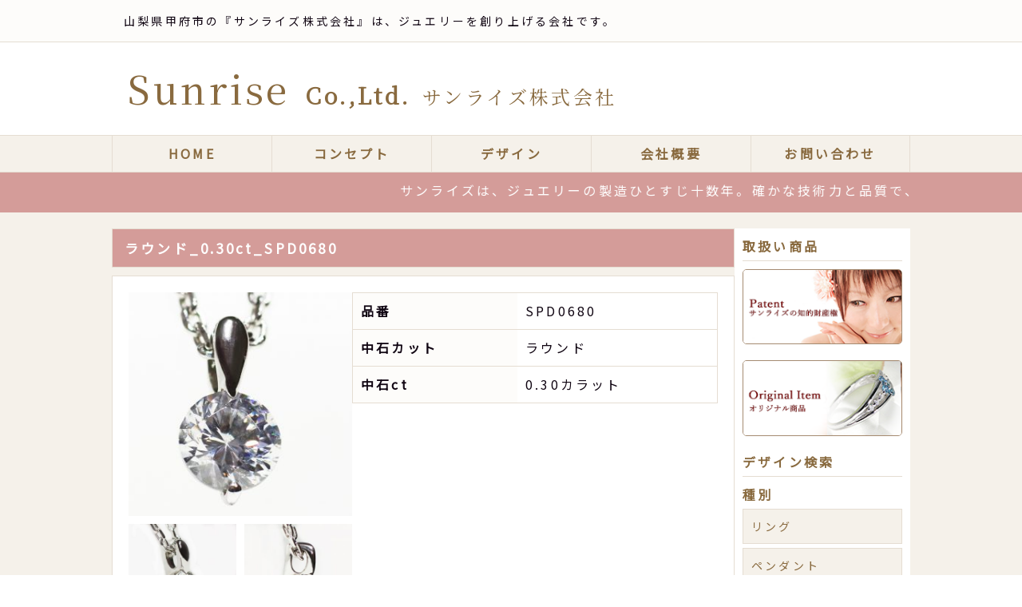

--- FILE ---
content_type: text/html; charset=UTF-8
request_url: http://www.sunrise-j.net/product/spd0680
body_size: 31725
content:
<!DOCTYPE html>
<html lang="ja">
<head>
	<meta charset="utf-8">
	<meta name="viewport" content="width=device-width">
	<meta http-equiv="Content-Type" content="text/html; charset=UTF-8" />	 

	<link rel="icon" href="http://www.sunrise-j.net/wp/wp-content/themes/sunrise/img/favicon.ico">
	<link rel="apple-touch-icon-precomposed" href="http://www.sunrise-j.net/wp/wp-content/themes/sunrise/img/favicon.ico">
	
		<link rel="stylesheet" href="https://cdn.jsdelivr.net/npm/destyle.css@1.0.15/destyle.css" />
	<link rel="stylesheet" href="http://www.sunrise-j.net/wp/wp-content/themes/sunrise/css/style.css">
	
			<link rel="stylesheet" href="https://cdn.jsdelivr.net/npm/modaal@0.4.4/dist/css/modaal.min.css">
		
		<meta name='robots' content='index, follow, max-image-preview:large, max-snippet:-1, max-video-preview:-1' />

	<!-- This site is optimized with the Yoast SEO plugin v19.14 - https://yoast.com/wordpress/plugins/seo/ -->
	<title>ラウンド_0.30ct_SPD0680 | サンライズ株式会社</title>
	<link rel="canonical" href="http://www.sunrise-j.net/product/spd0680" />
	<meta property="og:locale" content="ja_JP" />
	<meta property="og:type" content="article" />
	<meta property="og:title" content="ラウンド_0.30ct_SPD0680 | サンライズ株式会社" />
	<meta property="og:description" content="ラウンド(０.３０ct) 2点留め" />
	<meta property="og:url" content="http://www.sunrise-j.net/product/spd0680" />
	<meta property="og:site_name" content="サンライズ株式会社" />
	<meta property="article:published_time" content="2023-06-21T06:10:18+00:00" />
	<meta property="article:modified_time" content="2023-06-28T01:07:45+00:00" />
	<meta name="author" content="nearco" />
	<meta name="twitter:card" content="summary_large_image" />
	<script type="application/ld+json" class="yoast-schema-graph">{"@context":"https://schema.org","@graph":[{"@type":"WebPage","@id":"http://www.sunrise-j.net/product/spd0680","url":"http://www.sunrise-j.net/product/spd0680","name":"ラウンド_0.30ct_SPD0680 | サンライズ株式会社","isPartOf":{"@id":"http://www.sunrise-j.net/#website"},"datePublished":"2023-06-21T06:10:18+00:00","dateModified":"2023-06-28T01:07:45+00:00","author":{"@id":"http://www.sunrise-j.net/#/schema/person/5e133844b23dffbf62b46fad1d7fa889"},"breadcrumb":{"@id":"http://www.sunrise-j.net/product/spd0680#breadcrumb"},"inLanguage":"ja","potentialAction":[{"@type":"ReadAction","target":["http://www.sunrise-j.net/product/spd0680"]}]},{"@type":"BreadcrumbList","@id":"http://www.sunrise-j.net/product/spd0680#breadcrumb","itemListElement":[{"@type":"ListItem","position":1,"name":"ホーム","item":"http://www.sunrise-j.net/"},{"@type":"ListItem","position":2,"name":"取扱商品","item":"http://www.sunrise-j.net/product"},{"@type":"ListItem","position":3,"name":"ラウンド_0.30ct_SPD0680"}]},{"@type":"WebSite","@id":"http://www.sunrise-j.net/#website","url":"http://www.sunrise-j.net/","name":"サンライズ株式会社","description":"山梨県甲府市の『サンライズ株式会社』は、ジュエリーを創り上げる会社です。","potentialAction":[{"@type":"SearchAction","target":{"@type":"EntryPoint","urlTemplate":"http://www.sunrise-j.net/?s={search_term_string}"},"query-input":"required name=search_term_string"}],"inLanguage":"ja"},{"@type":"Person","@id":"http://www.sunrise-j.net/#/schema/person/5e133844b23dffbf62b46fad1d7fa889","name":"nearco"}]}</script>
	<!-- / Yoast SEO plugin. -->


<link rel="alternate" type="application/rss+xml" title="サンライズ株式会社 &raquo; ラウンド_0.30ct_SPD0680 のコメントのフィード" href="http://www.sunrise-j.net/product/spd0680/feed" />
<link rel="alternate" title="oEmbed (JSON)" type="application/json+oembed" href="http://www.sunrise-j.net/wp-json/oembed/1.0/embed?url=http%3A%2F%2Fwww.sunrise-j.net%2Fproduct%2Fspd0680" />
<link rel="alternate" title="oEmbed (XML)" type="text/xml+oembed" href="http://www.sunrise-j.net/wp-json/oembed/1.0/embed?url=http%3A%2F%2Fwww.sunrise-j.net%2Fproduct%2Fspd0680&#038;format=xml" />
<style id='wp-img-auto-sizes-contain-inline-css' type='text/css'>
img:is([sizes=auto i],[sizes^="auto," i]){contain-intrinsic-size:3000px 1500px}
/*# sourceURL=wp-img-auto-sizes-contain-inline-css */
</style>
<style id='wp-emoji-styles-inline-css' type='text/css'>

	img.wp-smiley, img.emoji {
		display: inline !important;
		border: none !important;
		box-shadow: none !important;
		height: 1em !important;
		width: 1em !important;
		margin: 0 0.07em !important;
		vertical-align: -0.1em !important;
		background: none !important;
		padding: 0 !important;
	}
/*# sourceURL=wp-emoji-styles-inline-css */
</style>
<style id='wp-block-library-inline-css' type='text/css'>
:root{--wp-block-synced-color:#7a00df;--wp-block-synced-color--rgb:122,0,223;--wp-bound-block-color:var(--wp-block-synced-color);--wp-editor-canvas-background:#ddd;--wp-admin-theme-color:#007cba;--wp-admin-theme-color--rgb:0,124,186;--wp-admin-theme-color-darker-10:#006ba1;--wp-admin-theme-color-darker-10--rgb:0,107,160.5;--wp-admin-theme-color-darker-20:#005a87;--wp-admin-theme-color-darker-20--rgb:0,90,135;--wp-admin-border-width-focus:2px}@media (min-resolution:192dpi){:root{--wp-admin-border-width-focus:1.5px}}.wp-element-button{cursor:pointer}:root .has-very-light-gray-background-color{background-color:#eee}:root .has-very-dark-gray-background-color{background-color:#313131}:root .has-very-light-gray-color{color:#eee}:root .has-very-dark-gray-color{color:#313131}:root .has-vivid-green-cyan-to-vivid-cyan-blue-gradient-background{background:linear-gradient(135deg,#00d084,#0693e3)}:root .has-purple-crush-gradient-background{background:linear-gradient(135deg,#34e2e4,#4721fb 50%,#ab1dfe)}:root .has-hazy-dawn-gradient-background{background:linear-gradient(135deg,#faaca8,#dad0ec)}:root .has-subdued-olive-gradient-background{background:linear-gradient(135deg,#fafae1,#67a671)}:root .has-atomic-cream-gradient-background{background:linear-gradient(135deg,#fdd79a,#004a59)}:root .has-nightshade-gradient-background{background:linear-gradient(135deg,#330968,#31cdcf)}:root .has-midnight-gradient-background{background:linear-gradient(135deg,#020381,#2874fc)}:root{--wp--preset--font-size--normal:16px;--wp--preset--font-size--huge:42px}.has-regular-font-size{font-size:1em}.has-larger-font-size{font-size:2.625em}.has-normal-font-size{font-size:var(--wp--preset--font-size--normal)}.has-huge-font-size{font-size:var(--wp--preset--font-size--huge)}.has-text-align-center{text-align:center}.has-text-align-left{text-align:left}.has-text-align-right{text-align:right}.has-fit-text{white-space:nowrap!important}#end-resizable-editor-section{display:none}.aligncenter{clear:both}.items-justified-left{justify-content:flex-start}.items-justified-center{justify-content:center}.items-justified-right{justify-content:flex-end}.items-justified-space-between{justify-content:space-between}.screen-reader-text{border:0;clip-path:inset(50%);height:1px;margin:-1px;overflow:hidden;padding:0;position:absolute;width:1px;word-wrap:normal!important}.screen-reader-text:focus{background-color:#ddd;clip-path:none;color:#444;display:block;font-size:1em;height:auto;left:5px;line-height:normal;padding:15px 23px 14px;text-decoration:none;top:5px;width:auto;z-index:100000}html :where(.has-border-color){border-style:solid}html :where([style*=border-top-color]){border-top-style:solid}html :where([style*=border-right-color]){border-right-style:solid}html :where([style*=border-bottom-color]){border-bottom-style:solid}html :where([style*=border-left-color]){border-left-style:solid}html :where([style*=border-width]){border-style:solid}html :where([style*=border-top-width]){border-top-style:solid}html :where([style*=border-right-width]){border-right-style:solid}html :where([style*=border-bottom-width]){border-bottom-style:solid}html :where([style*=border-left-width]){border-left-style:solid}html :where(img[class*=wp-image-]){height:auto;max-width:100%}:where(figure){margin:0 0 1em}html :where(.is-position-sticky){--wp-admin--admin-bar--position-offset:var(--wp-admin--admin-bar--height,0px)}@media screen and (max-width:600px){html :where(.is-position-sticky){--wp-admin--admin-bar--position-offset:0px}}
/*wp_block_styles_on_demand_placeholder:697c3ab270644*/
/*# sourceURL=wp-block-library-inline-css */
</style>
<style id='classic-theme-styles-inline-css' type='text/css'>
/*! This file is auto-generated */
.wp-block-button__link{color:#fff;background-color:#32373c;border-radius:9999px;box-shadow:none;text-decoration:none;padding:calc(.667em + 2px) calc(1.333em + 2px);font-size:1.125em}.wp-block-file__button{background:#32373c;color:#fff;text-decoration:none}
/*# sourceURL=/wp-includes/css/classic-themes.min.css */
</style>
<link rel="https://api.w.org/" href="http://www.sunrise-j.net/wp-json/" /><link rel="alternate" title="JSON" type="application/json" href="http://www.sunrise-j.net/wp-json/wp/v2/posts/831" /><link rel="EditURI" type="application/rsd+xml" title="RSD" href="http://www.sunrise-j.net/wp/xmlrpc.php?rsd" />
<meta name="generator" content="WordPress 6.9" />
<link rel='shortlink' href='http://www.sunrise-j.net/?p=831' />
    	<!-- Global site tag (gtag.js) - Google Analytics -->
	<script async src="https://www.googletagmanager.com/gtag/js?id=G-NVWBJQXXV1"></script>
	<script>
  		window.dataLayer = window.dataLayer || [];
  		function gtag(){dataLayer.push(arguments);}
  		gtag('js', new Date());

  		gtag('config', 'G-NVWBJQXXV1');
	</script>
    </head>
		<body id="product" class="wp-singular post-template-default single single-post postid-831 single-format-standard wp-theme-sunrise">
		<header class="header">
			<div class="header__catch--wrap">
				<h1 class="wrap header__catch">
					山梨県甲府市の『サンライズ株式会社』は、ジュエリーを創り上げる会社です。
				</h1>
			</div>
			<div class="header__logo--wrap">
				<div class="wrap header__logo wfs">
					<a href="http://www.sunrise-j.net">
						Sunrise<span class="cl">Co.,Ltd.</span>
						<span class="sm">サンライズ株式会社</span>
					</a>
				</div>
			</div>
			<div class="header__nav--wrap">
				<nav class="wrap header__nav">
					<ul class="header__nav__wrap">
						<li class="header__nav__item">
							<a href="http://www.sunrise-j.net">HOME</a>
						</li>
						<li class="header__nav__item">
							<a href="http://www.sunrise-j.net/concept/">コンセプト</a>
						</li>
						<li class="header__nav__item">
							<a href="http://www.sunrise-j.net/product/">デザイン</a>
						</li>
						<li class="header__nav__item">
							<a href="http://www.sunrise-j.net/company/">会社概要</a>
						</li>
						<li class="header__nav__item">
							<a href="http://www.sunrise-j.net/contact/">お問い合わせ</a>
						</li>
					</ul>
				</nav>
			</div>
			<div class="header__message--wrap">
				<div class="wrap header__message">
					<p>
						サンライズは、ジュエリーの製造ひとすじ十数年。確かな技術力と品質で、お客さまのニーズにお応えします！お気軽にお電話またはメールでご相談ください。
					</p>
				</div>
			</div>
			<div class="header__menu">
				<div id="nav-drawer">
					<input id="nav-input" type="checkbox" class="nav-unshown">
					<label id="nav-open" for="nav-input"><span></span></label>
					<label class="nav-unshown" id="nav-close" for="nav-input"></label>
					<div id="nav-content">
						<ul class="header__nav__wrap">
							<li class="header__nav__item">
								<a href="http://www.sunrise-j.net">HOME</a>
							</li>
							<li class="header__nav__item">
								<a href="http://www.sunrise-j.net/concept/">コンセプト</a>
							</li>
							<li class="header__nav__item">
								<a href="http://www.sunrise-j.net/product/">デザイン</a>
							</li>
							<li class="header__nav__item">
								<a href="http://www.sunrise-j.net/original/">オリジナル商品</a>
							</li>
							<li class="header__nav__item">
								<a href="http://www.sunrise-j.net/patent/">サンライズの知的財産</a>
							</li>
							<li class="header__nav__item">
								<a href="http://www.sunrise-j.net/safetyjewelry/">ピアスドクリップ</a>
							</li>
							<li class="header__nav__item">
								<a href="http://www.sunrise-j.net/company/">会社概要</a>
							</li>
							<li class="header__nav__item">
								<a href="http://www.sunrise-j.net/contact/">お問い合わせ</a>
							</li>
						</ul>				
					</div>
				</div>
			</div>
		</header>
		<main>
			<div class="wrap">
								<div class="clm2">
					<div class="content"><div class="lytTtl wfs">
</div>
<div>
	<h2>ラウンド_0.30ct_SPD0680</h2>
</div>
<div class="itemEntry">
	<!--
	<figure class="itemEntry__mainimage">
		<img src="http://www.sunrise-j.net/wp/wp-content/uploads/2023/06/IMG_5099-1.jpg" alt="">
	</figure>
-->
	<div class="itemEntry__datas">
		<div class="itemEntry__datas__subimage subimage">
						<ul class="subimage__wrap">
							<li class="subimage__item">
					<a href="http://www.sunrise-j.net/wp/wp-content/uploads/2023/06/IMG_5099-1.jpg" class="gallery" data-group="gallery">
						<img src="http://www.sunrise-j.net/wp/wp-content/uploads/2023/06/IMG_5099-1-300x300.jpg" alt="">
					</a>
				</li>
							<li class="subimage__item">
					<a href="http://www.sunrise-j.net/wp/wp-content/uploads/2023/06/IMG_5109-1.jpg" class="gallery" data-group="gallery">
						<img src="http://www.sunrise-j.net/wp/wp-content/uploads/2023/06/IMG_5109-1-300x300.jpg" alt="">
					</a>
				</li>
							<li class="subimage__item">
					<a href="http://www.sunrise-j.net/wp/wp-content/uploads/2023/06/a4b0a0b24ca39322062ce57fb5e1ffa4-2.jpg" class="gallery" data-group="gallery">
						<img src="http://www.sunrise-j.net/wp/wp-content/uploads/2023/06/a4b0a0b24ca39322062ce57fb5e1ffa4-2-300x300.jpg" alt="">
					</a>
				</li>
							<li class="subimage__item">
					<a href="http://www.sunrise-j.net/wp/wp-content/uploads/2023/06/IMG_5119-1.jpg" class="gallery" data-group="gallery">
						<img src="http://www.sunrise-j.net/wp/wp-content/uploads/2023/06/IMG_5119-1-300x300.jpg" alt="">
					</a>
				</li>
							<li class="subimage__item">
					<a href="http://www.sunrise-j.net/wp/wp-content/uploads/2023/06/IMG_5115-1.jpg" class="gallery" data-group="gallery">
						<img src="http://www.sunrise-j.net/wp/wp-content/uploads/2023/06/IMG_5115-1-300x300.jpg" alt="">
					</a>
				</li>
						</ul>
					</div>
		<div class="itemEntry__datas__table itemtable">
						<table>
								<tr>
					<th>品番</th><td>SPD0680</td>
				</tr>
												<tr>
					<th>中石カット</th><td>ラウンド</td>
				</tr>
				
				
								<tr>
					<th>中石ct</th><td>0.30カラット</td>
				</tr>
															</table>
		</div>
	</div>
	<div class="itemEntry itemEntry__text">
		<p>ラウンド(０.３０ct)</p>
<p>2点留め</p>
		<div class="itemEntry__datas__table itemtable">
			<div class="cats">
				<ul>
					<li>
						<a href="http://www.sunrise-j.net?s=&post_type=post&type=neckrace">
							ペンダント						</a>
					</li>
														</ul>
			</div>
		</div>
	</div>
	<div class="itemEntry__btn">
		<a href="http://www.sunrise-j.net/contact/?pid=SPD0680">
			このデザインを問合せ
		</a>
		※商品番号が問合せ内容に自動挿入されます。
	</div>
</div>

<div id="searchBox">
	<h3>検索</h3>
	<form action="http://www.sunrise-j.net" method="get">
<!--	<input type="hidden" name="s">-->
	<input type="hidden" name="post_type" value="post">
	<dl class="searchtext">
		<dt>キーワード</dt>
		<dd>
			<input type="text" name="s" id="s" placeholder="SEARCH"/>
		</dd>
	</dl>
	<dl>
		<dt>種別<!--<span class="req">（必須）</span> --></dt>
		<dd>
			<ul id="type">
				<li><input type="radio" id="ring" name="type" value="ring"><label for="ring">リング</label></li><li><input type="radio" id="neckrace" name="type" value="neckrace"><label for="neckrace">ペンダント</label></li><li><input type="radio" id="pierce" name="type" value="pierce"><label for="pierce">ピアス/イヤリング</label></li><li><input type="radio" id="bracelet" name="type" value="bracelet"><label for="bracelet">ブレスレット</label></li><li><input type="radio" id="mens" name="type" value="mens"><label for="mens">メンズ</label></li>			</ul>
		</dd>
	</dl>
<!--
	<dl>
		<dt>石<span>（任意）</span></dt>
		<dd>
			<ul id="stone">
						</ul>

		</dd>
	</dl>
-->
	<dl>
		<dt>パテント</dt>
		<dd>
			<ul id="patent">
			<li><input type="radio" id="clip" name="patentType" value="clip"><label for="clip">ピアスドクリップ</label></li><li><input type="radio" id="starsetting" name="patentType" value="starsetting"><label for="starsetting">スターセッティング</label></li><li><input type="radio" id="stressoff" name="patentType" value="stressoff"><label for="stressoff">ストレスオフネックレス</label></li><li><input type="radio" id="offallergy" name="patentType" value="offallergy"><label for="offallergy">オフアレルギー</label></li><li><input type="radio" id="pendantring" name="patentType" value="pendantring"><label for="pendantring">ペンダント兼用リング</label></li>			</ul>
		</dd>
	</dl>
	<dl>
		<dt>中石カット</dt>
		<dd>
			<ul id="cut">
			<li><input type="radio" id="ru" name="cut" value="ru"><label for="ru">ラウンド</label></li><li><input type="radio" id="sq" name="cut" value="sq"><label for="sq">スクエア（角）</label></li><li><input type="radio" id="he" name="cut" value="he"><label for="he">ハート</label></li><li><input type="radio" id="mq" name="cut" value="mq"><label for="mq">マーキス</label></li><li><input type="radio" id="ov" name="cut" value="ov"><label for="ov">オーバル</label></li><li><input type="radio" id="ps" name="cut" value="ps"><label for="ps">ペアシェイプ</label></li><li><input type="radio" id="ot" name="cut" value="ot"><label for="ot">ファッション</label></li><li><input type="radio" id="pl" name="cut" value="pl"><label for="pl">パール</label></li>			</ul>
		</dd>
	</dl>
	<dl>
		<dt>中石カラット<span style="display: none;"><br>（ラウンド）</span></dt>
		<dd>
			<p class="sizetext">中石カットを選択ください。</p>
			<div id="sizeru">
				<strong>ラウンド</strong>
				<ul>
				<li><input type="radio" id="ct0" name="ct" value="0.01"><label for="ct0">0.01ct～</label></li><li><input type="radio" id="ct1" name="ct" value="0.1"><label for="ct1">0.1ct～</label></li><li><input type="radio" id="ct2" name="ct" value="0.2"><label for="ct2">0.2ct～</label></li><li><input type="radio" id="ct3" name="ct" value="0.3"><label for="ct3">0.3ct～</label></li><li><input type="radio" id="ct4" name="ct" value="0.4"><label for="ct4">0.4ct～</label></li><li><input type="radio" id="ct5" name="ct" value="0.5"><label for="ct5">0.5ct～</label></li><li><input type="radio" id="ct6" name="ct" value="0.6"><label for="ct6">0.6ct～</label></li><li><input type="radio" id="ct7" name="ct" value="0.7"><label for="ct7">0.7ct～</label></li><li><input type="radio" id="ct8" name="ct" value="0.8"><label for="ct8">0.8ct～</label></li><li><input type="radio" id="ct9" name="ct" value="0.9"><label for="ct9">0.9ct～</label></li><li><input type="radio" id="ct10" name="ct" value=1.00><label for="ct10">1.00ct</label></li><li><input type="radio" id="ct11" name="ct" value="1over"><label for="ct11">1.01ctUP</label></li>				</ul>
			</div>
			<div id="sizesq">
				<strong>スクエア（角）<br>お客様の中石に合わせて枠を作成いたします。</strong>
				<ul>
								</ul>
			</div>
			<div id="sizehe">
				<strong>ハート<br>お客様の中石に合わせて枠を作成いたします。</strong>
				<ul>
								</ul>
			</div>
			<div id="sizemq">
				<strong>マーキス<br>お客様の中石に合わせて枠を作成いたします。</strong>
				<ul>
								</ul>
			</div>
			<div id="sizeov">
				<strong>オーバル<br>お客様の中石に合わせて枠を作成いたします。</strong>
				<ul>
								</ul>
			</div>
			<div id="sizeps">
				<strong>ペアシェイプ<br>お客様の中石に合わせて枠を作成いたします。</strong>
				<ul>
								</ul>
			</div>
			<div id="sizeot">
				<strong>その他<br>特殊形状の中石サイズについてはお問い合わせください。</strong>
			</div>
			<div id="sizepl">
				  
			</div>
		</dd>
	</dl>

		<button type="submit" class="submit">
		<div>
			検索
		</div>
	</button>
	</form>
</div>
				</div>
						<aside>
			<div class="sideLink__title">
				取扱い商品
			</div>
			<div class="sideLink">
				<a href="http://www.sunrise-j.net/patent/">
					<img src="http://www.sunrise-j.net/wp/wp-content/themes/sunrise/img/side_item3.png" alt="SafetyJewelry">
				</a>
			</div>
			<div class="sideLink">
				<a href="http://www.sunrise-j.net/original/">
					<img src="http://www.sunrise-j.net/wp/wp-content/themes/sunrise/img/side_item4.png" alt="オリジナル商品">
				</a>
			</div>
			<div class="sideLink__title">
				デザイン検索
			</div>
			<dl>
				<dt>種別</dt>
				<dd>
					<ul>
						<li><a href="http://www.sunrise-j.net/?s=&post_type=post&type=ring">リング</a></li><li><a href="http://www.sunrise-j.net/?s=&post_type=post&type=neckrace">ペンダント</a></li><li><a href="http://www.sunrise-j.net/?s=&post_type=post&type=pierce">ピアス/イヤリング</a></li><li><a href="http://www.sunrise-j.net/?s=&post_type=post&type=bracelet">ブレスレット</a></li><li><a href="http://www.sunrise-j.net/?s=&post_type=post&type=mens">メンズ</a></li>					</ul>
				</dd>
			</dl>
			<dl>
				<dt>パテント</dt>
				<dd>
					<ul>
						<li><a href="http://www.sunrise-j.net/?s=&post_type=post&patentType=clip">ピアスドクリップ</a></li><li><a href="http://www.sunrise-j.net/?s=&post_type=post&patentType=starsetting">スターセッティング</a></li><li><a href="http://www.sunrise-j.net/?s=&post_type=post&patentType=stressoff">ストレスオフネックレス</a></li><li><a href="http://www.sunrise-j.net/?s=&post_type=post&patentType=offallergy">オフアレルギー</a></li><li><a href="http://www.sunrise-j.net/?s=&post_type=post&patentType=pendantring">ペンダント兼用リング</a></li>					</ul>
				</dd>
			</dl>
		</aside>			</div>
		</div>
	</main>
	<footer class="footer">
		<div class="wrap">
			<div class="footer__logo">
				<a href="http://www.sunrise-j.net" class="wfs">サンライズ株式会社</a>
				<div class="add">
					〒409-3867 山梨県中巨摩郡昭和町清水新居1548<br>
					FAX:055-231-2777
				</div>
			</div>
			<nav class="footer__nav">
				<ul class="footer__nav__wrap">
					<li class="footer__nav__item">
						<a href="http://www.sunrise-j.net">HOME</a>
					</li>
					<li class="footer__nav__item">
						<a href="http://www.sunrise-j.net/concept/">コンセプト</a>
					</li>
					<li class="footer__nav__item">
						<a href="http://www.sunrise-j.net/product/">デザイン</a>
					</li>
					<li class="footer__nav__item">
						<a href="http://www.sunrise-j.net/original/">オリジナル商品</a>
					</li>
					<li class="footer__nav__item">
						<a href="http://www.sunrise-j.net/patent/">サンライズの知的財産</a>
					</li>
					<li class="footer__nav__item">
						<a href="http://www.sunrise-j.net/safetyjewelry/">ピアスドクリップ</a>
					</li>
					<li class="footer__nav__item">
						<a href="http://www.sunrise-j.net/company/">会社概要</a>
					</li>
					<li class="footer__nav__item">
						<a href="http://www.sunrise-j.net/contact/">お問い合わせ</a>
					</li>
				</ul>
			</nav>
		</div>
	</footer>
	<div class="copy">
		<p class="wrap">
			&copy;2026サンライズ株式会社
		</p>
	</div>
    <script src="https://ajax.googleapis.com/ajax/libs/jquery/3.6.0/jquery.min.js"></script>
	<script src="https://cdn.jsdelivr.net/npm/modaal@0.4.4/dist/js/modaal.min.js"></script>
	<script>
		$('.gallery').modaal({
			type: 'image'
		});
	</script>
    <script>
				
					$(function(){
			//toggle
//				$(".toggleBtn").on("click",function(){
//					$(this).toggleClass("open");
//					$(".toggle").toggle("fast");
//					if($(this).hasClass("open")){
//						$(this).html("閉じる");
//					}else{
//						$(this).html("詳細");
//					}
//				});
			//type default
//				$('#ring').prop('checked',true);
			//stone size
				var target	=	['ov','ps','mq','ru','ot','sq','he'];
				//初期
				$.each(target,function(){
					let t = '#size' + this;
					$(t).css({
						visibility: 'hidden',
						opacity:0,
					}).hide(0);
				});
				
				function ctrlStoneSizeCheckbox(elm){
					let box = 	'#size' + elm;
					let el	=	'#' + elm;
					$(el).on('change',function(){
						//checkbox
//						console.log($(this));
						if($(this).prop('checked')==true){
							$(box).css({
								visibility: 'visible',
								opacity:1,
							}).show(200);
							//radio
							$.each(target,function(){
								if(elm != this+''){
									let t	=	'#size' + this;
									$(t).css({
										visibility: 'hidden',
										opacity:0,
									}).hide(200);
									$(t).find('input').prop('checked',false);
								}
							});

						}else{
							
						}
					});
					
				};
				$.each(target,function(){
					ctrlStoneSizeCheckbox(this);
				});
			});
		
		//チェッククリア
			$(function(){
				var inputs = $('#cut input');
				var checked = inputs.filter(':checked').val();
				inputs.on('click', function(){
					let eid	=	$(this).attr('id'); //ps
					
					if($(this).val() === checked) {
						$(this).prop('checked', false);
						checked = '';
						//text
						$('.sizetext').show(200);
						//検索ボックス初期化・削除
						let t	=	'#size' + eid;
						$(t).hide(200);
						$(t).find('input').prop('checked',false);
					} else {
						$(this).prop('checked', true);
						checked = $(this).val();
						//text
						$('.sizetext').hide(200);
					}
				});
			});
							$(function(){
				$('figure a').modaal({
					type: 'image'
				});
			});
						//scroll
		var Ease = {
		  easeInOut: function (t) { return t<.5 ? 4*t*t*t : (t-1)*(2*t-2)*(2*t-2)+1; }
		}
		var duration = 500;
		window.addEventListener('DOMContentLoaded', function () {
		  var smoothScrollTriggers = [].slice.call(document.querySelectorAll('a[href^="#"]'));
		  smoothScrollTriggers.forEach(function (smoothScrollTrigger) {
			smoothScrollTrigger.addEventListener('click', function (e) {
			  var href = smoothScrollTrigger.getAttribute('href');
			  var currentPostion = document.documentElement.scrollTop || document.body.scrollTop;
			  var targetElement = document.getElementById(href.replace('#', ''));
			  if (targetElement) {
				e.preventDefault();
				e.stopPropagation();
				var targetPosition = window.pageYOffset + targetElement.getBoundingClientRect().top - 115;
				var startTime = performance.now();
				var loop = function (nowTime) {
				  var time = nowTime - startTime;
				  var normalizedTime = time / duration;
				  if (normalizedTime < 1) {
					window.scrollTo(0, currentPostion + ((targetPosition - currentPostion) * Ease.easeInOut(normalizedTime)));
					requestAnimationFrame(loop);
				  } else {
					window.scrollTo(0, targetPosition);
				  }
				}
				requestAnimationFrame(loop);
			  }
			});
		  });
		});
		
		//GoogleFont
		window.WebFontConfig = {
			google: { families: ['Noto+Sans+JP','Noto+Serif+JP'] },
			active: function() {
				sessionStorage.fonts = true;
			}
		};
		(function() {
			var wf = document.createElement('script');
			wf.src = 'https://ajax.googleapis.com/ajax/libs/webfont/1.6.26/webfont.js';
			wf.type = 'text/javascript';
			wf.async = 'true';
			var s = document.getElementsByTagName('script')[0];
			s.parentNode.insertBefore(wf, s);
		})();

    </script>
<script type="speculationrules">
{"prefetch":[{"source":"document","where":{"and":[{"href_matches":"/*"},{"not":{"href_matches":["/wp/wp-*.php","/wp/wp-admin/*","/wp/wp-content/uploads/*","/wp/wp-content/*","/wp/wp-content/plugins/*","/wp/wp-content/themes/sunrise/*","/*\\?(.+)"]}},{"not":{"selector_matches":"a[rel~=\"nofollow\"]"}},{"not":{"selector_matches":".no-prefetch, .no-prefetch a"}}]},"eagerness":"conservative"}]}
</script>
<script id="wp-emoji-settings" type="application/json">
{"baseUrl":"https://s.w.org/images/core/emoji/17.0.2/72x72/","ext":".png","svgUrl":"https://s.w.org/images/core/emoji/17.0.2/svg/","svgExt":".svg","source":{"concatemoji":"http://www.sunrise-j.net/wp/wp-includes/js/wp-emoji-release.min.js?ver=6.9"}}
</script>
<script type="module">
/* <![CDATA[ */
/*! This file is auto-generated */
const a=JSON.parse(document.getElementById("wp-emoji-settings").textContent),o=(window._wpemojiSettings=a,"wpEmojiSettingsSupports"),s=["flag","emoji"];function i(e){try{var t={supportTests:e,timestamp:(new Date).valueOf()};sessionStorage.setItem(o,JSON.stringify(t))}catch(e){}}function c(e,t,n){e.clearRect(0,0,e.canvas.width,e.canvas.height),e.fillText(t,0,0);t=new Uint32Array(e.getImageData(0,0,e.canvas.width,e.canvas.height).data);e.clearRect(0,0,e.canvas.width,e.canvas.height),e.fillText(n,0,0);const a=new Uint32Array(e.getImageData(0,0,e.canvas.width,e.canvas.height).data);return t.every((e,t)=>e===a[t])}function p(e,t){e.clearRect(0,0,e.canvas.width,e.canvas.height),e.fillText(t,0,0);var n=e.getImageData(16,16,1,1);for(let e=0;e<n.data.length;e++)if(0!==n.data[e])return!1;return!0}function u(e,t,n,a){switch(t){case"flag":return n(e,"\ud83c\udff3\ufe0f\u200d\u26a7\ufe0f","\ud83c\udff3\ufe0f\u200b\u26a7\ufe0f")?!1:!n(e,"\ud83c\udde8\ud83c\uddf6","\ud83c\udde8\u200b\ud83c\uddf6")&&!n(e,"\ud83c\udff4\udb40\udc67\udb40\udc62\udb40\udc65\udb40\udc6e\udb40\udc67\udb40\udc7f","\ud83c\udff4\u200b\udb40\udc67\u200b\udb40\udc62\u200b\udb40\udc65\u200b\udb40\udc6e\u200b\udb40\udc67\u200b\udb40\udc7f");case"emoji":return!a(e,"\ud83e\u1fac8")}return!1}function f(e,t,n,a){let r;const o=(r="undefined"!=typeof WorkerGlobalScope&&self instanceof WorkerGlobalScope?new OffscreenCanvas(300,150):document.createElement("canvas")).getContext("2d",{willReadFrequently:!0}),s=(o.textBaseline="top",o.font="600 32px Arial",{});return e.forEach(e=>{s[e]=t(o,e,n,a)}),s}function r(e){var t=document.createElement("script");t.src=e,t.defer=!0,document.head.appendChild(t)}a.supports={everything:!0,everythingExceptFlag:!0},new Promise(t=>{let n=function(){try{var e=JSON.parse(sessionStorage.getItem(o));if("object"==typeof e&&"number"==typeof e.timestamp&&(new Date).valueOf()<e.timestamp+604800&&"object"==typeof e.supportTests)return e.supportTests}catch(e){}return null}();if(!n){if("undefined"!=typeof Worker&&"undefined"!=typeof OffscreenCanvas&&"undefined"!=typeof URL&&URL.createObjectURL&&"undefined"!=typeof Blob)try{var e="postMessage("+f.toString()+"("+[JSON.stringify(s),u.toString(),c.toString(),p.toString()].join(",")+"));",a=new Blob([e],{type:"text/javascript"});const r=new Worker(URL.createObjectURL(a),{name:"wpTestEmojiSupports"});return void(r.onmessage=e=>{i(n=e.data),r.terminate(),t(n)})}catch(e){}i(n=f(s,u,c,p))}t(n)}).then(e=>{for(const n in e)a.supports[n]=e[n],a.supports.everything=a.supports.everything&&a.supports[n],"flag"!==n&&(a.supports.everythingExceptFlag=a.supports.everythingExceptFlag&&a.supports[n]);var t;a.supports.everythingExceptFlag=a.supports.everythingExceptFlag&&!a.supports.flag,a.supports.everything||((t=a.source||{}).concatemoji?r(t.concatemoji):t.wpemoji&&t.twemoji&&(r(t.twemoji),r(t.wpemoji)))});
//# sourceURL=http://www.sunrise-j.net/wp/wp-includes/js/wp-emoji-loader.min.js
/* ]]> */
</script>
</body>
</html>

--- FILE ---
content_type: text/css
request_url: http://www.sunrise-j.net/wp/wp-content/themes/sunrise/css/style.css
body_size: 16442
content:
@charset "UTF-8";
/* CSS Document */
html {
  font-size: 10px;
  line-height: 1.6;
  letter-spacing: 0.2rem; }

body {
  font-family: 'Noto Sans JP', sans-serif;
  font-size: 1.6rem;
  color: #110613; }

::selection {
  background: #b20000;
  color: #fff; }

img, video {
  vertical-align: top; }

img {
  max-width: 100%; }

p {
  margin-bottom: 1rem; }

h2 {
  background: #D49C99;
  border: 1px solid #e5ddd2;
  font-size: 1.7rem;
  font-weight: 700;
  color: #fff;
  padding: 1rem 1.5rem;
  margin-bottom: 1rem; }

h3 {
  color: #b20000;
  font-size: 1.8rem;
  font-weight: 700;
  padding: 1rem 1.5rem;
  border-bottom: 1px solid #b20000;
  margin-bottom: 1rem; }

h4 {
  color: #896A3F;
  font-weight: 700;
  padding: 1rem 0;
  margin-bottom: 1rem; }

h4 + p {
  padding: 0 1rem 1rem; }

.wrap {
  width: 1000px;
  margin: 0 auto; }
  @media screen and (max-width: 1020px) {
    .wrap {
      width: 100%;
      padding: 0 5px; } }

.wfs {
  font-family: 'Noto Serif JP'; }

.header__catch {
  padding: 1.5rem;
  font-size: 1.4rem; }
  .header__catch--wrap {
    background: #FDFCFA;
    border-bottom: 1px solid #e5ddd2; }
.header__logo {
  padding: 2rem;
  font-size: 4.8rem;
  color: #896A3F; }
  .header__logo .cl {
    font-size: 2.8rem;
    font-weight: 700;
    padding-left: 2rem; }
  .header__logo .sm {
    font-size: 2.4rem; }
  .header__logo--wrap {
    border-bottom: 1px solid #e5ddd2; }
.header__nav__wrap {
  display: grid;
  grid-template-columns: 1fr 1fr 1fr 1fr 1fr;
  text-align: center;
  font-weight: 700; }
.header__nav__item {
  color: #896A3F;
  border-left: 1px solid #e5ddd2;
  padding: 1rem 0; }
  .header__nav__item a {
    display: block; }
  .header__nav__item:last-child {
    border-right: 1px solid #e5ddd2; }
.header__nav--wrap {
  background: #F5F1EA;
  border-bottom: 1px solid #e5ddd2; }
.header__message {
  color: #fff;
  overflow: hidden;
  text-align: center;
  padding: 1rem; }
  .header__message p {
    display: inline-block;
    padding-left: 100%;
    white-space: nowrap;
    line-height: 1.6rem;
    animation: scrolltext 15s linear infinite; }
  .header__message--wrap {
    background: #D49C99; }

@keyframes scrolltext {
  0% {
    transform: translateX(0); }
  100% {
    transform: translateX(-100%); } }
main {
  background: #F5F1EA;
  padding-top: 2rem; }

#mv {
  margin-bottom: 4rem; }
  #mv video {
    width: 100%; }

.clm2 {
  display: flex;
  align-items: flex-start;
  gap: 2rem; }
  .clm2 .content {
    flex: 1; }

aside {
  width: 220px;
  background: #fff;
  padding: 1rem;
  margin-bottom: 2rem;
  position: sticky;
  top: 3rem; }
  aside .sideLink {
    margin-bottom: 2rem; }
    aside .sideLink__title {
      margin-bottom: 1rem;
      border-bottom: 1px solid #e5ddd2;
      padding-bottom: 0.5rem;
      color: #896A3F;
      font-weight: bold; }
    aside .sideLink a img {
      border-radius: 5px;
      border: 1px solid #A58B71; }
  aside dl {
    color: #896A3F;
    margin-bottom: 1.5rem; }
    aside dl dt {
      margin-bottom: 0.5rem; }
    aside dl dd {
      font-size: 1.4rem; }
      aside dl dd ul li {
        background: #F5F1EA;
        margin-bottom: 0.5rem;
        border: 1px solid #e5ddd2; }
        aside dl dd ul li a {
          display: block;
          padding: 1rem; }

.footer {
  background: #E6BFBF;
  color: #fff;
  padding: 2rem 0; }
  .footer > .wrap {
    display: flex;
    justify-content: space-between;
    gap: 4rem; }
  .footer__logo {
    display: flex;
    flex-direction: column;
    justify-content: center; }
    .footer__logo a {
      font-size: 2rem; }
  .footer__nav {
    padding-right: 11rem; }

.copy {
  background: #D49C99;
  color: #fff;
  text-align: center;
  padding: 1rem; }

.itemlist {
  display: grid;
  grid-template-columns: 1fr 1fr 1fr 1fr;
  gap: 1rem;
  margin-bottom: 2rem; }
  .itemlist__item {
    border: 1px solid #e5ddd2;
    background: #fff; }
    .itemlist__item a {
      display: flex;
      padding: 1.3rem;
      flex-direction: column-reverse;
      justify-content: flex-end;
      height: 100%; }
    .itemlist__item:hover {
      border: 3px solid #e5ddd2; }
  .itemlist__image {
    text-align: center;
    margin-bottom: 0.5rem; }
  .itemlist__meta time {
    color: #b20000;
    font-size: 1.3rem;
    border-bottom: 1px solid #e5ddd2;
    display: block;
    padding: 0.5rem 0;
    margin-bottom: 0.5rem; }
  .itemlist__meta h3 {
    color: #896A3F;
    border-bottom: none;
    padding: 0;
    font-size: 1.6rem;
    line-height: 1.2; }

.itemlist2 {
  display: grid;
  grid-template-columns: 1fr 1fr;
  gap: 1rem;
  margin-bottom: 2rem; }
  .itemlist2__item {
    padding: 1.3rem;
    border: 1px solid #e5ddd2;
    background: #fff; }
    .itemlist2__item a {
      display: flex;
      flex-direction: row-reverse;
      justify-content: start; }
  .itemlist2__image {
    text-align: center;
    margin-right: 2rem; }
  .itemlist2__meta {
    flex: 1; }
    .itemlist2__meta time {
      color: #b20000;
      font-size: 1.3rem;
      border-bottom: 1px solid #e5ddd2;
      display: block;
      padding: 0.5rem 0;
      margin-bottom: 0.5rem; }
    .itemlist2__meta h3 {
      color: #896A3F;
      border-bottom: none;
      padding: 0;
      font-size: 1.4rem; }

.itemlist3 {
  display: grid;
  grid-template-columns: 1fr;
  gap: 1rem;
  margin-bottom: 2rem; }
  .itemlist3__item {
    padding: 1.3rem;
    border: 1px solid #e5ddd2;
    background: #fff; }
    .itemlist3__item a {
      display: flex;
      flex-direction: row-reverse;
      justify-content: start; }
      .itemlist3__item a .itemlist3__image img {
        width: 400px; }
      .itemlist3__item a .itemlist3__meta h3 {
        padding: 0;
        font-size: 1.6rem; }
  .itemlist3__image {
    text-align: center;
    margin-right: 2rem; }
  .itemlist3__meta {
    flex: 1; }
    .itemlist3__meta time {
      color: #b20000;
      font-size: 1.3rem;
      border-bottom: 1px solid #e5ddd2;
      display: block;
      padding: 0.5rem 0;
      margin-bottom: 0.5rem; }
    .itemlist3__meta h3 {
      color: #896A3F;
      border-bottom: none;
      padding: 0;
      font-size: 1.4rem; }

.jewelry {
  margin-bottom: 2rem; }
  .jewelry .items {
    display: grid;
    grid-template-columns: 1fr 1fr 1fr; }

section {
  margin-bottom: 4rem; }

.safety .image {
  margin-bottom: 1rem; }
  .safety .image a {
    position: relative;
    display: block; }
    .safety .image a::after {
      content: ">>サンライズの知的財産";
      color: #b20000;
      position: absolute;
      bottom: 1rem;
      left: 3.6rem;
      font-size: 1.8rem; }
.safety strong {
  color: #b20000; }

.imgtxt2clm {
  display: flex;
  flex-direction: row-reverse;
  gap: 2rem; }
  .imgtxt2clm__text {
    flex: 1; }

.img2clm {
  background: #fff;
  padding: 2rem; }
  .img2clm__itemwrap {
    display: flex;
    gap: 2rem; }
  .img2clm__item {
    width: 50%; }
    .img2clm__item p {
      background: #F5F1EA;
      padding: 1rem; }

.img1clm {
  background: #fff;
  padding: 2rem; }
  .img1clm__itemwrap {
    display: flex;
    flex-direction: column;
    gap: 2rem; }
  .img1clm__item {
    width: 100%; }
    .img1clm__item p {
      padding: 1rem; }

table {
  width: 100%;
  background: #fff;
  border: 1px solid #e5ddd2;
  margin-bottom: 2rem; }
  table tr {
    border-bottom: 1px solid #e5ddd2; }
    table tr:last-of-type {
      border-bottom: none; }
  table th, table td {
    padding: 1rem; }

.gmap {
  height: 0;
  overflow: hidden;
  padding-bottom: 56.25%;
  position: relative; }
  .gmap iframe {
    position: absolute;
    left: 0;
    top: 0;
    height: 100%;
    width: 100%; }

.telLink {
  font-size: 3rem;
  text-align: center; }

form {
  padding: 2rem;
  border: 1px solid #e5ddd2; }
  form input, form textarea {
    background: #fff;
    padding: 1rem;
    border: 1px solid #e5ddd2;
    width: calc(100% - 8rem); }
  form li {
    margin-bottom: 1.5rem; }
  form .pp {
    margin: 4rem 0;
    height: 15rem;
    overflow-y: scroll;
    border: 1px solid #e5ddd2;
    background: #FDFCFA;
    padding: 1rem;
    font-size: 1.4rem; }
  form .btn {
    width: 30rem;
    margin: 0 auto; }
    form .btn input {
      width: 100%;
      text-align: center;
      padding: 2rem;
      background: #896A3F;
      color: #fff; }

.mw_wp_form_confirm form {
  background: #fff; }
  .mw_wp_form_confirm form .pp {
    display: none; }
  .mw_wp_form_confirm form .submit > p {
    display: none; }

pagenation {
  display: block; }

.nav-links {
  display: flex;
  gap: 1rem; }
  .nav-links a, .nav-links span {
    padding: 1rem;
    background: #D49C99;
    color: #fff;
    display: block;
    min-width: 4rem;
    text-align: center;
    border-radius: 1rem; }
  .nav-links span {
    background: #110613; }

.itemEntry {
  padding: 2rem;
  background: #fff;
  border: 1px solid #e5ddd2;
  margin-bottom: 2rem; }
  .itemEntry__mainimage {
    margin-bottom: 2rem; }
  .itemEntry__maintext {
    margin-bottom: 2rem; }
  .itemEntry__itemid {
    margin-bottom: 2rem; }
    .itemEntry__itemid a {
      color: #b20000;
      text-decoration: underline; }
  .itemEntry__datas {
    display: flex;
    gap: 2rem; }
    .itemEntry__datas__subimage {
      width: 28rem; }
    .itemEntry__datas__table {
      flex: 1; }
  .itemEntry__btn {
    margin: 4rem auto 4rem;
    text-align: center; }
    .itemEntry__btn a {
      width: 26rem;
      margin: 0 auto;
      color: #fff;
      background: #b20000;
      display: block;
      height: 100%;
      padding: 2rem 3rem; }
      .itemEntry__btn a:hover {
        opacity: 0.8; }
  .itemEntry__text {
    margin-top: 2rem;
    border: none; }

.subimage__wrap {
  display: grid;
  gap: 1rem;
  grid-template-columns: 1fr 1fr; }
.subimage__item:nth-of-type(1) {
  grid-column-start: 1;
  grid-column-end: 3;
  grid-row-start: 1;
  grid-row-end: 1; }

.itemtable th {
  background: #FDFCFA; }
.itemtable .price {
  text-align: right;
  marign-bottom: 2rem; }
.itemtable .cats ul {
  display: flex;
  flex-direction: column;
  text-align: right;
  gap: 1.5rem; }
  .itemtable .cats ul li a {
    color: #896A3F;
    border-bottom: 1px dotted #896A3F;
    padding: 0 0.5rem; }

#searchBox {
  margin-bottom: 4rem;
  font-size: 90%; }
  #searchBox h3 {
    margin-bottom: 0;
    padding: 0.5rem 1.5rem; }
  #searchBox form {
    background: #fff;
    border: 1px solid #896A3F;
    border-top: 0;
    padding: 1rem 2rem; }
  #searchBox dl {
    margin-bottom: 0.5rem;
    padding-bottom: 0.5rem;
    border-bottom: 1px solid #896A3F;
    display: flex;
    flex-wrap: wrap; }
    #searchBox dl dt {
      margin-bottom: 1rem;
      width: 18rem; }
      #searchBox dl dt span {
        font-size: 90%;
        color: #aaa; }
        #searchBox dl dt span.req {
          color: #896A3F; }
    #searchBox dl dd {
      flex: 1; }
    #searchBox dl:last-of-type {
      margin-bottom: 1rem; }
  #searchBox ul {
    display: grid;
    grid-template-columns: 1fr 1fr 1fr;
    gap: 0 0.5rem; }
    #searchBox ul li {
      width: 100%;
      margin-bottom: 0; }
      #searchBox ul li input {
        width: 2rem; }
      #searchBox ul li label {
        width: calc(100% - 2rem); }
    #searchBox ul#patent {
      display: block; }
      #searchBox ul#patent li {
        float: left;
        margin-right: 0.5rem;
        width: auto; }
  #searchBox .submit {
    background: #896A3F;
    color: #fff;
    padding: 1rem 3rem; }

.searchtext dd {
  padding-bottom: 1rem; }

.header__menu {
  display: none; }

.service {
  margin-bottom: 40px; }
  .service__content {
    display: flex;
    gap: 20px; }
    .service__content--image {
      width: 240px; }
    .service__content--text {
      flex: 1; }

@media screen and (max-width: 1020px) {
  .clm2 {
    flex-direction: column; }
    .clm2 .content {
      width: 100%; }

  aside {
    width: 100%; }
    aside dl {
      float: left;
      width: 30%;
      margin-right: 20px; } }
@media screen and (max-width: 700px) {
  html {
    font-size: 8px; }

  aside dl {
    width: 45%; }

  .footer > .wrap {
    flex-direction: column; }

  .header__logo {
    font-size: 2.4rem;
    line-height: 1.2; }
    .header__logo .cl {
      font-size: 1.5rem;
      padding-left: 1.2rem; }
    .header__logo .sm {
      font-size: 2.2rem;
      display: block; }

  .itemlist {
    grid-template-columns: 1fr 1fr; }

  #searchBox dl {
    flex-direction: column; }
  #searchBox ul {
    gap: 0.5rem; }
    #searchBox ul#stone {
      grid-template-columns: 1fr 1fr; }
  #searchBox .submit {
    width: 40%;
    text-align: center; }

  .itemEntry__datas {
    flex-direction: column; }
    .itemEntry__datas__subimage {
      width: 100%; }

  .subimage__wrap {
    grid-template-columns: 1fr 1fr 1fr 1fr; }
  .subimage__item:nth-of-type(1) {
    grid-column-start: 1;
    grid-column-end: 3;
    grid-row-start: 3;
    grid-row-end: 1; } }
@media screen and (max-width: 500px) {
  aside dl {
    float: none;
    width: 100%; }

  .header {
    position: relative;
    display: flex;
    flex-direction: column; }
    .header__logo--wrap {
      order: 1; }
      .header__logo--wrap a {
        display: inline-block; }
    .header__catch {
      padding: 1.2rem 0.5rem; }
      .header__catch--wrap {
        order: 2;
        line-height: 1.2; }
    .header__message--wrap {
      order: 3; }
    .header__nav--wrap {
      opacity: 0;
      visibility: hidden;
      position: absolute;
      top: 0;
      left: -100%; }
    .header__menu {
      display: block;
      position: absolute;
      top: 2rem;
      right: 1rem;
      /*閉じる用の薄黒箇所*/
      /*メニューの中身*/
      /*チェックがついたら表示させる*/ }
      .header__menu .nav-unshown {
        display: none; }
      .header__menu #nav-open {
        display: inline-block;
        width: 30px;
        height: 22px;
        vertical-align: middle; }
      .header__menu #nav-open span, .header__menu #nav-open span:before, .header__menu #nav-open span:after {
        position: absolute;
        height: 3px;
        /*線の太さ*/
        width: 25px;
        /*長さ*/
        border-radius: 3px;
        background: #555;
        display: block;
        content: '';
        cursor: pointer; }
      .header__menu #nav-open span:before {
        bottom: -8px; }
      .header__menu #nav-open span:after {
        bottom: -16px; }
      .header__menu #nav-close {
        display: none;
        position: fixed;
        z-index: 99;
        top: 0;
        left: 0;
        width: 100%;
        height: 100%;
        background: black;
        opacity: 0;
        transition: .3s ease-in-out; }
      .header__menu #nav-content {
        overflow: auto;
        position: fixed;
        top: 0;
        left: 0;
        z-index: 9999;
        width: 90%;
        max-width: 330px;
        /*最大幅（お好みで調整を）*/
        height: 100%;
        background: #D49C99;
        transition: .3s ease-in-out;
        -webkit-transform: translateX(-105%);
        transform: translateX(-105%); }
        .header__menu #nav-content .header__nav__wrap {
          display: flex;
          flex-direction: column;
          margin: 4rem 2rem 0; }
        .header__menu #nav-content .header__nav__item {
          border-left: none;
          border-bottom: 1px solid #e5ddd2;
          margin-bottom: 1rem; }
          .header__menu #nav-content .header__nav__item:last-child {
            border-right: none; }
      .header__menu #nav-input:checked ~ #nav-close {
        display: block;
        opacity: .5; }
      .header__menu #nav-input:checked ~ #nav-content {
        -webkit-transform: translateX(0%);
        transform: translateX(0%);
        box-shadow: 6px 0 25px rgba(0, 0, 0, 0.15); }
      .header__menu #nav-input:checked ~ #nav-open span {
        background: #fff;
        transition: 0.3s; }
        .header__menu #nav-input:checked ~ #nav-open span::before {
          transition: 0.3s;
          transform: rotate(45deg);
          bottom: -12px; }
        .header__menu #nav-input:checked ~ #nav-open span::after {
          transition: 0.3s;
          transform: rotate(-45deg);
          bottom: -12px; }

  .imgtxt2clm {
    flex-direction: column-reverse; }
    .imgtxt2clm__image {
      text-align: center; }

  form input, form textarea {
    width: 100%; } }
.keyword {
  visibility: hidden;
  display: none;
  font-size: 0px;
  opacity: 0; }
